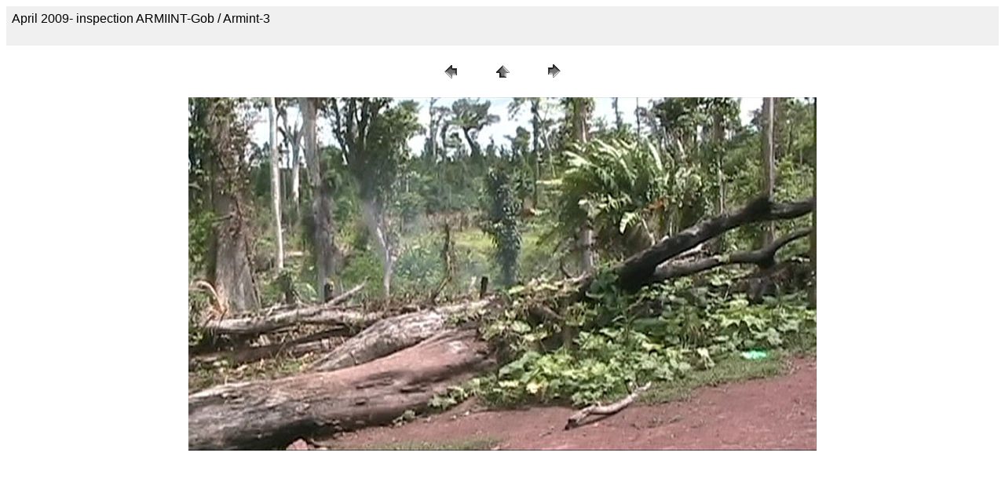

--- FILE ---
content_type: text/html
request_url: http://tunglawawa.com/Web%20Pages/armint-gob/pages/Armint-3.htm
body_size: 540
content:
<HTML>
	<HEAD>

		<TITLE>Armint-3</TITLE>
		<META name="generator" content="Adobe Photoshop(R) 6.0 Web Photo Gallery">
		<META http-equiv="Content-Type" content="text/html; charset=iso-8859-1">
	</HEAD>

<BODY bgcolor="#FFFFFF"  text="#000000"  link="#FF0000"  vlink="#CCCC99"  alink="#0000FF" >

<TABLE border="0" cellpadding="5" cellspacing="2" width="100%" bgcolor="#F0F0F0" >
<TR>
	<TD><FONT size="3"  face="Arial" >April 2009- inspection ARMIINT-Gob / Armint-3<BR><BR></FONT>
	</TD>
</TR>
</TABLE>

<P><CENTER>
<TABLE border="0" cellpadding="0" cellspacing="2" width="200">
<TR>
	<TD width="80" align="center"><A href="Armint-20.htm" ><IMG src="../images/previous.gif" height="30" width="30" border="0" alt=Previous></A></TD>
	<TD width="80" align="center"><A href="../index.htm" ><IMG src="../images/home.gif" height="30" width="30" border="0" alt=Home></A></TD>
	<TD width="80" align="center"><A href="Armint-4.htm" ><IMG src="../images/next.gif" height="30" width="30" border="0" alt=Next></A></TD>
</TR>
</TABLE>
</CENTER></P>

<P><CENTER><IMG src="../images/Armint-3.jpg"  border="0" alt=Armint-3></CENTER></P>
<P><CENTER><FONT size="3"  face="Arial" ></FONT></CENTER></P>

</BODY>

</HTML>
